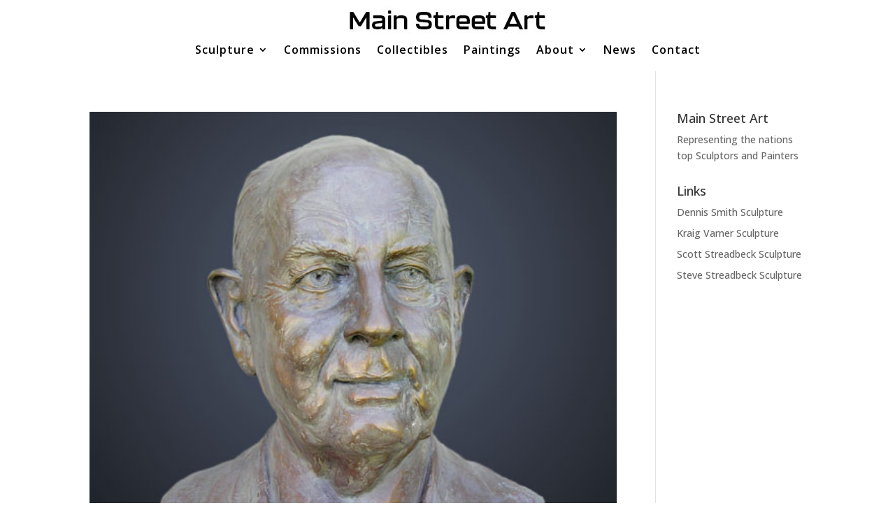

--- FILE ---
content_type: text/html; charset=utf-8
request_url: https://www.google.com/recaptcha/api2/anchor?ar=1&k=6Lf0rrkhAAAAAN28-aToSYdbRU1l_bqLXpKYSikT&co=aHR0cHM6Ly93d3cubXNhZ2FsbGVyeS5jb206NDQz&hl=en&v=PoyoqOPhxBO7pBk68S4YbpHZ&size=invisible&anchor-ms=20000&execute-ms=30000&cb=z7lvgteqc8vx
body_size: 48919
content:
<!DOCTYPE HTML><html dir="ltr" lang="en"><head><meta http-equiv="Content-Type" content="text/html; charset=UTF-8">
<meta http-equiv="X-UA-Compatible" content="IE=edge">
<title>reCAPTCHA</title>
<style type="text/css">
/* cyrillic-ext */
@font-face {
  font-family: 'Roboto';
  font-style: normal;
  font-weight: 400;
  font-stretch: 100%;
  src: url(//fonts.gstatic.com/s/roboto/v48/KFO7CnqEu92Fr1ME7kSn66aGLdTylUAMa3GUBHMdazTgWw.woff2) format('woff2');
  unicode-range: U+0460-052F, U+1C80-1C8A, U+20B4, U+2DE0-2DFF, U+A640-A69F, U+FE2E-FE2F;
}
/* cyrillic */
@font-face {
  font-family: 'Roboto';
  font-style: normal;
  font-weight: 400;
  font-stretch: 100%;
  src: url(//fonts.gstatic.com/s/roboto/v48/KFO7CnqEu92Fr1ME7kSn66aGLdTylUAMa3iUBHMdazTgWw.woff2) format('woff2');
  unicode-range: U+0301, U+0400-045F, U+0490-0491, U+04B0-04B1, U+2116;
}
/* greek-ext */
@font-face {
  font-family: 'Roboto';
  font-style: normal;
  font-weight: 400;
  font-stretch: 100%;
  src: url(//fonts.gstatic.com/s/roboto/v48/KFO7CnqEu92Fr1ME7kSn66aGLdTylUAMa3CUBHMdazTgWw.woff2) format('woff2');
  unicode-range: U+1F00-1FFF;
}
/* greek */
@font-face {
  font-family: 'Roboto';
  font-style: normal;
  font-weight: 400;
  font-stretch: 100%;
  src: url(//fonts.gstatic.com/s/roboto/v48/KFO7CnqEu92Fr1ME7kSn66aGLdTylUAMa3-UBHMdazTgWw.woff2) format('woff2');
  unicode-range: U+0370-0377, U+037A-037F, U+0384-038A, U+038C, U+038E-03A1, U+03A3-03FF;
}
/* math */
@font-face {
  font-family: 'Roboto';
  font-style: normal;
  font-weight: 400;
  font-stretch: 100%;
  src: url(//fonts.gstatic.com/s/roboto/v48/KFO7CnqEu92Fr1ME7kSn66aGLdTylUAMawCUBHMdazTgWw.woff2) format('woff2');
  unicode-range: U+0302-0303, U+0305, U+0307-0308, U+0310, U+0312, U+0315, U+031A, U+0326-0327, U+032C, U+032F-0330, U+0332-0333, U+0338, U+033A, U+0346, U+034D, U+0391-03A1, U+03A3-03A9, U+03B1-03C9, U+03D1, U+03D5-03D6, U+03F0-03F1, U+03F4-03F5, U+2016-2017, U+2034-2038, U+203C, U+2040, U+2043, U+2047, U+2050, U+2057, U+205F, U+2070-2071, U+2074-208E, U+2090-209C, U+20D0-20DC, U+20E1, U+20E5-20EF, U+2100-2112, U+2114-2115, U+2117-2121, U+2123-214F, U+2190, U+2192, U+2194-21AE, U+21B0-21E5, U+21F1-21F2, U+21F4-2211, U+2213-2214, U+2216-22FF, U+2308-230B, U+2310, U+2319, U+231C-2321, U+2336-237A, U+237C, U+2395, U+239B-23B7, U+23D0, U+23DC-23E1, U+2474-2475, U+25AF, U+25B3, U+25B7, U+25BD, U+25C1, U+25CA, U+25CC, U+25FB, U+266D-266F, U+27C0-27FF, U+2900-2AFF, U+2B0E-2B11, U+2B30-2B4C, U+2BFE, U+3030, U+FF5B, U+FF5D, U+1D400-1D7FF, U+1EE00-1EEFF;
}
/* symbols */
@font-face {
  font-family: 'Roboto';
  font-style: normal;
  font-weight: 400;
  font-stretch: 100%;
  src: url(//fonts.gstatic.com/s/roboto/v48/KFO7CnqEu92Fr1ME7kSn66aGLdTylUAMaxKUBHMdazTgWw.woff2) format('woff2');
  unicode-range: U+0001-000C, U+000E-001F, U+007F-009F, U+20DD-20E0, U+20E2-20E4, U+2150-218F, U+2190, U+2192, U+2194-2199, U+21AF, U+21E6-21F0, U+21F3, U+2218-2219, U+2299, U+22C4-22C6, U+2300-243F, U+2440-244A, U+2460-24FF, U+25A0-27BF, U+2800-28FF, U+2921-2922, U+2981, U+29BF, U+29EB, U+2B00-2BFF, U+4DC0-4DFF, U+FFF9-FFFB, U+10140-1018E, U+10190-1019C, U+101A0, U+101D0-101FD, U+102E0-102FB, U+10E60-10E7E, U+1D2C0-1D2D3, U+1D2E0-1D37F, U+1F000-1F0FF, U+1F100-1F1AD, U+1F1E6-1F1FF, U+1F30D-1F30F, U+1F315, U+1F31C, U+1F31E, U+1F320-1F32C, U+1F336, U+1F378, U+1F37D, U+1F382, U+1F393-1F39F, U+1F3A7-1F3A8, U+1F3AC-1F3AF, U+1F3C2, U+1F3C4-1F3C6, U+1F3CA-1F3CE, U+1F3D4-1F3E0, U+1F3ED, U+1F3F1-1F3F3, U+1F3F5-1F3F7, U+1F408, U+1F415, U+1F41F, U+1F426, U+1F43F, U+1F441-1F442, U+1F444, U+1F446-1F449, U+1F44C-1F44E, U+1F453, U+1F46A, U+1F47D, U+1F4A3, U+1F4B0, U+1F4B3, U+1F4B9, U+1F4BB, U+1F4BF, U+1F4C8-1F4CB, U+1F4D6, U+1F4DA, U+1F4DF, U+1F4E3-1F4E6, U+1F4EA-1F4ED, U+1F4F7, U+1F4F9-1F4FB, U+1F4FD-1F4FE, U+1F503, U+1F507-1F50B, U+1F50D, U+1F512-1F513, U+1F53E-1F54A, U+1F54F-1F5FA, U+1F610, U+1F650-1F67F, U+1F687, U+1F68D, U+1F691, U+1F694, U+1F698, U+1F6AD, U+1F6B2, U+1F6B9-1F6BA, U+1F6BC, U+1F6C6-1F6CF, U+1F6D3-1F6D7, U+1F6E0-1F6EA, U+1F6F0-1F6F3, U+1F6F7-1F6FC, U+1F700-1F7FF, U+1F800-1F80B, U+1F810-1F847, U+1F850-1F859, U+1F860-1F887, U+1F890-1F8AD, U+1F8B0-1F8BB, U+1F8C0-1F8C1, U+1F900-1F90B, U+1F93B, U+1F946, U+1F984, U+1F996, U+1F9E9, U+1FA00-1FA6F, U+1FA70-1FA7C, U+1FA80-1FA89, U+1FA8F-1FAC6, U+1FACE-1FADC, U+1FADF-1FAE9, U+1FAF0-1FAF8, U+1FB00-1FBFF;
}
/* vietnamese */
@font-face {
  font-family: 'Roboto';
  font-style: normal;
  font-weight: 400;
  font-stretch: 100%;
  src: url(//fonts.gstatic.com/s/roboto/v48/KFO7CnqEu92Fr1ME7kSn66aGLdTylUAMa3OUBHMdazTgWw.woff2) format('woff2');
  unicode-range: U+0102-0103, U+0110-0111, U+0128-0129, U+0168-0169, U+01A0-01A1, U+01AF-01B0, U+0300-0301, U+0303-0304, U+0308-0309, U+0323, U+0329, U+1EA0-1EF9, U+20AB;
}
/* latin-ext */
@font-face {
  font-family: 'Roboto';
  font-style: normal;
  font-weight: 400;
  font-stretch: 100%;
  src: url(//fonts.gstatic.com/s/roboto/v48/KFO7CnqEu92Fr1ME7kSn66aGLdTylUAMa3KUBHMdazTgWw.woff2) format('woff2');
  unicode-range: U+0100-02BA, U+02BD-02C5, U+02C7-02CC, U+02CE-02D7, U+02DD-02FF, U+0304, U+0308, U+0329, U+1D00-1DBF, U+1E00-1E9F, U+1EF2-1EFF, U+2020, U+20A0-20AB, U+20AD-20C0, U+2113, U+2C60-2C7F, U+A720-A7FF;
}
/* latin */
@font-face {
  font-family: 'Roboto';
  font-style: normal;
  font-weight: 400;
  font-stretch: 100%;
  src: url(//fonts.gstatic.com/s/roboto/v48/KFO7CnqEu92Fr1ME7kSn66aGLdTylUAMa3yUBHMdazQ.woff2) format('woff2');
  unicode-range: U+0000-00FF, U+0131, U+0152-0153, U+02BB-02BC, U+02C6, U+02DA, U+02DC, U+0304, U+0308, U+0329, U+2000-206F, U+20AC, U+2122, U+2191, U+2193, U+2212, U+2215, U+FEFF, U+FFFD;
}
/* cyrillic-ext */
@font-face {
  font-family: 'Roboto';
  font-style: normal;
  font-weight: 500;
  font-stretch: 100%;
  src: url(//fonts.gstatic.com/s/roboto/v48/KFO7CnqEu92Fr1ME7kSn66aGLdTylUAMa3GUBHMdazTgWw.woff2) format('woff2');
  unicode-range: U+0460-052F, U+1C80-1C8A, U+20B4, U+2DE0-2DFF, U+A640-A69F, U+FE2E-FE2F;
}
/* cyrillic */
@font-face {
  font-family: 'Roboto';
  font-style: normal;
  font-weight: 500;
  font-stretch: 100%;
  src: url(//fonts.gstatic.com/s/roboto/v48/KFO7CnqEu92Fr1ME7kSn66aGLdTylUAMa3iUBHMdazTgWw.woff2) format('woff2');
  unicode-range: U+0301, U+0400-045F, U+0490-0491, U+04B0-04B1, U+2116;
}
/* greek-ext */
@font-face {
  font-family: 'Roboto';
  font-style: normal;
  font-weight: 500;
  font-stretch: 100%;
  src: url(//fonts.gstatic.com/s/roboto/v48/KFO7CnqEu92Fr1ME7kSn66aGLdTylUAMa3CUBHMdazTgWw.woff2) format('woff2');
  unicode-range: U+1F00-1FFF;
}
/* greek */
@font-face {
  font-family: 'Roboto';
  font-style: normal;
  font-weight: 500;
  font-stretch: 100%;
  src: url(//fonts.gstatic.com/s/roboto/v48/KFO7CnqEu92Fr1ME7kSn66aGLdTylUAMa3-UBHMdazTgWw.woff2) format('woff2');
  unicode-range: U+0370-0377, U+037A-037F, U+0384-038A, U+038C, U+038E-03A1, U+03A3-03FF;
}
/* math */
@font-face {
  font-family: 'Roboto';
  font-style: normal;
  font-weight: 500;
  font-stretch: 100%;
  src: url(//fonts.gstatic.com/s/roboto/v48/KFO7CnqEu92Fr1ME7kSn66aGLdTylUAMawCUBHMdazTgWw.woff2) format('woff2');
  unicode-range: U+0302-0303, U+0305, U+0307-0308, U+0310, U+0312, U+0315, U+031A, U+0326-0327, U+032C, U+032F-0330, U+0332-0333, U+0338, U+033A, U+0346, U+034D, U+0391-03A1, U+03A3-03A9, U+03B1-03C9, U+03D1, U+03D5-03D6, U+03F0-03F1, U+03F4-03F5, U+2016-2017, U+2034-2038, U+203C, U+2040, U+2043, U+2047, U+2050, U+2057, U+205F, U+2070-2071, U+2074-208E, U+2090-209C, U+20D0-20DC, U+20E1, U+20E5-20EF, U+2100-2112, U+2114-2115, U+2117-2121, U+2123-214F, U+2190, U+2192, U+2194-21AE, U+21B0-21E5, U+21F1-21F2, U+21F4-2211, U+2213-2214, U+2216-22FF, U+2308-230B, U+2310, U+2319, U+231C-2321, U+2336-237A, U+237C, U+2395, U+239B-23B7, U+23D0, U+23DC-23E1, U+2474-2475, U+25AF, U+25B3, U+25B7, U+25BD, U+25C1, U+25CA, U+25CC, U+25FB, U+266D-266F, U+27C0-27FF, U+2900-2AFF, U+2B0E-2B11, U+2B30-2B4C, U+2BFE, U+3030, U+FF5B, U+FF5D, U+1D400-1D7FF, U+1EE00-1EEFF;
}
/* symbols */
@font-face {
  font-family: 'Roboto';
  font-style: normal;
  font-weight: 500;
  font-stretch: 100%;
  src: url(//fonts.gstatic.com/s/roboto/v48/KFO7CnqEu92Fr1ME7kSn66aGLdTylUAMaxKUBHMdazTgWw.woff2) format('woff2');
  unicode-range: U+0001-000C, U+000E-001F, U+007F-009F, U+20DD-20E0, U+20E2-20E4, U+2150-218F, U+2190, U+2192, U+2194-2199, U+21AF, U+21E6-21F0, U+21F3, U+2218-2219, U+2299, U+22C4-22C6, U+2300-243F, U+2440-244A, U+2460-24FF, U+25A0-27BF, U+2800-28FF, U+2921-2922, U+2981, U+29BF, U+29EB, U+2B00-2BFF, U+4DC0-4DFF, U+FFF9-FFFB, U+10140-1018E, U+10190-1019C, U+101A0, U+101D0-101FD, U+102E0-102FB, U+10E60-10E7E, U+1D2C0-1D2D3, U+1D2E0-1D37F, U+1F000-1F0FF, U+1F100-1F1AD, U+1F1E6-1F1FF, U+1F30D-1F30F, U+1F315, U+1F31C, U+1F31E, U+1F320-1F32C, U+1F336, U+1F378, U+1F37D, U+1F382, U+1F393-1F39F, U+1F3A7-1F3A8, U+1F3AC-1F3AF, U+1F3C2, U+1F3C4-1F3C6, U+1F3CA-1F3CE, U+1F3D4-1F3E0, U+1F3ED, U+1F3F1-1F3F3, U+1F3F5-1F3F7, U+1F408, U+1F415, U+1F41F, U+1F426, U+1F43F, U+1F441-1F442, U+1F444, U+1F446-1F449, U+1F44C-1F44E, U+1F453, U+1F46A, U+1F47D, U+1F4A3, U+1F4B0, U+1F4B3, U+1F4B9, U+1F4BB, U+1F4BF, U+1F4C8-1F4CB, U+1F4D6, U+1F4DA, U+1F4DF, U+1F4E3-1F4E6, U+1F4EA-1F4ED, U+1F4F7, U+1F4F9-1F4FB, U+1F4FD-1F4FE, U+1F503, U+1F507-1F50B, U+1F50D, U+1F512-1F513, U+1F53E-1F54A, U+1F54F-1F5FA, U+1F610, U+1F650-1F67F, U+1F687, U+1F68D, U+1F691, U+1F694, U+1F698, U+1F6AD, U+1F6B2, U+1F6B9-1F6BA, U+1F6BC, U+1F6C6-1F6CF, U+1F6D3-1F6D7, U+1F6E0-1F6EA, U+1F6F0-1F6F3, U+1F6F7-1F6FC, U+1F700-1F7FF, U+1F800-1F80B, U+1F810-1F847, U+1F850-1F859, U+1F860-1F887, U+1F890-1F8AD, U+1F8B0-1F8BB, U+1F8C0-1F8C1, U+1F900-1F90B, U+1F93B, U+1F946, U+1F984, U+1F996, U+1F9E9, U+1FA00-1FA6F, U+1FA70-1FA7C, U+1FA80-1FA89, U+1FA8F-1FAC6, U+1FACE-1FADC, U+1FADF-1FAE9, U+1FAF0-1FAF8, U+1FB00-1FBFF;
}
/* vietnamese */
@font-face {
  font-family: 'Roboto';
  font-style: normal;
  font-weight: 500;
  font-stretch: 100%;
  src: url(//fonts.gstatic.com/s/roboto/v48/KFO7CnqEu92Fr1ME7kSn66aGLdTylUAMa3OUBHMdazTgWw.woff2) format('woff2');
  unicode-range: U+0102-0103, U+0110-0111, U+0128-0129, U+0168-0169, U+01A0-01A1, U+01AF-01B0, U+0300-0301, U+0303-0304, U+0308-0309, U+0323, U+0329, U+1EA0-1EF9, U+20AB;
}
/* latin-ext */
@font-face {
  font-family: 'Roboto';
  font-style: normal;
  font-weight: 500;
  font-stretch: 100%;
  src: url(//fonts.gstatic.com/s/roboto/v48/KFO7CnqEu92Fr1ME7kSn66aGLdTylUAMa3KUBHMdazTgWw.woff2) format('woff2');
  unicode-range: U+0100-02BA, U+02BD-02C5, U+02C7-02CC, U+02CE-02D7, U+02DD-02FF, U+0304, U+0308, U+0329, U+1D00-1DBF, U+1E00-1E9F, U+1EF2-1EFF, U+2020, U+20A0-20AB, U+20AD-20C0, U+2113, U+2C60-2C7F, U+A720-A7FF;
}
/* latin */
@font-face {
  font-family: 'Roboto';
  font-style: normal;
  font-weight: 500;
  font-stretch: 100%;
  src: url(//fonts.gstatic.com/s/roboto/v48/KFO7CnqEu92Fr1ME7kSn66aGLdTylUAMa3yUBHMdazQ.woff2) format('woff2');
  unicode-range: U+0000-00FF, U+0131, U+0152-0153, U+02BB-02BC, U+02C6, U+02DA, U+02DC, U+0304, U+0308, U+0329, U+2000-206F, U+20AC, U+2122, U+2191, U+2193, U+2212, U+2215, U+FEFF, U+FFFD;
}
/* cyrillic-ext */
@font-face {
  font-family: 'Roboto';
  font-style: normal;
  font-weight: 900;
  font-stretch: 100%;
  src: url(//fonts.gstatic.com/s/roboto/v48/KFO7CnqEu92Fr1ME7kSn66aGLdTylUAMa3GUBHMdazTgWw.woff2) format('woff2');
  unicode-range: U+0460-052F, U+1C80-1C8A, U+20B4, U+2DE0-2DFF, U+A640-A69F, U+FE2E-FE2F;
}
/* cyrillic */
@font-face {
  font-family: 'Roboto';
  font-style: normal;
  font-weight: 900;
  font-stretch: 100%;
  src: url(//fonts.gstatic.com/s/roboto/v48/KFO7CnqEu92Fr1ME7kSn66aGLdTylUAMa3iUBHMdazTgWw.woff2) format('woff2');
  unicode-range: U+0301, U+0400-045F, U+0490-0491, U+04B0-04B1, U+2116;
}
/* greek-ext */
@font-face {
  font-family: 'Roboto';
  font-style: normal;
  font-weight: 900;
  font-stretch: 100%;
  src: url(//fonts.gstatic.com/s/roboto/v48/KFO7CnqEu92Fr1ME7kSn66aGLdTylUAMa3CUBHMdazTgWw.woff2) format('woff2');
  unicode-range: U+1F00-1FFF;
}
/* greek */
@font-face {
  font-family: 'Roboto';
  font-style: normal;
  font-weight: 900;
  font-stretch: 100%;
  src: url(//fonts.gstatic.com/s/roboto/v48/KFO7CnqEu92Fr1ME7kSn66aGLdTylUAMa3-UBHMdazTgWw.woff2) format('woff2');
  unicode-range: U+0370-0377, U+037A-037F, U+0384-038A, U+038C, U+038E-03A1, U+03A3-03FF;
}
/* math */
@font-face {
  font-family: 'Roboto';
  font-style: normal;
  font-weight: 900;
  font-stretch: 100%;
  src: url(//fonts.gstatic.com/s/roboto/v48/KFO7CnqEu92Fr1ME7kSn66aGLdTylUAMawCUBHMdazTgWw.woff2) format('woff2');
  unicode-range: U+0302-0303, U+0305, U+0307-0308, U+0310, U+0312, U+0315, U+031A, U+0326-0327, U+032C, U+032F-0330, U+0332-0333, U+0338, U+033A, U+0346, U+034D, U+0391-03A1, U+03A3-03A9, U+03B1-03C9, U+03D1, U+03D5-03D6, U+03F0-03F1, U+03F4-03F5, U+2016-2017, U+2034-2038, U+203C, U+2040, U+2043, U+2047, U+2050, U+2057, U+205F, U+2070-2071, U+2074-208E, U+2090-209C, U+20D0-20DC, U+20E1, U+20E5-20EF, U+2100-2112, U+2114-2115, U+2117-2121, U+2123-214F, U+2190, U+2192, U+2194-21AE, U+21B0-21E5, U+21F1-21F2, U+21F4-2211, U+2213-2214, U+2216-22FF, U+2308-230B, U+2310, U+2319, U+231C-2321, U+2336-237A, U+237C, U+2395, U+239B-23B7, U+23D0, U+23DC-23E1, U+2474-2475, U+25AF, U+25B3, U+25B7, U+25BD, U+25C1, U+25CA, U+25CC, U+25FB, U+266D-266F, U+27C0-27FF, U+2900-2AFF, U+2B0E-2B11, U+2B30-2B4C, U+2BFE, U+3030, U+FF5B, U+FF5D, U+1D400-1D7FF, U+1EE00-1EEFF;
}
/* symbols */
@font-face {
  font-family: 'Roboto';
  font-style: normal;
  font-weight: 900;
  font-stretch: 100%;
  src: url(//fonts.gstatic.com/s/roboto/v48/KFO7CnqEu92Fr1ME7kSn66aGLdTylUAMaxKUBHMdazTgWw.woff2) format('woff2');
  unicode-range: U+0001-000C, U+000E-001F, U+007F-009F, U+20DD-20E0, U+20E2-20E4, U+2150-218F, U+2190, U+2192, U+2194-2199, U+21AF, U+21E6-21F0, U+21F3, U+2218-2219, U+2299, U+22C4-22C6, U+2300-243F, U+2440-244A, U+2460-24FF, U+25A0-27BF, U+2800-28FF, U+2921-2922, U+2981, U+29BF, U+29EB, U+2B00-2BFF, U+4DC0-4DFF, U+FFF9-FFFB, U+10140-1018E, U+10190-1019C, U+101A0, U+101D0-101FD, U+102E0-102FB, U+10E60-10E7E, U+1D2C0-1D2D3, U+1D2E0-1D37F, U+1F000-1F0FF, U+1F100-1F1AD, U+1F1E6-1F1FF, U+1F30D-1F30F, U+1F315, U+1F31C, U+1F31E, U+1F320-1F32C, U+1F336, U+1F378, U+1F37D, U+1F382, U+1F393-1F39F, U+1F3A7-1F3A8, U+1F3AC-1F3AF, U+1F3C2, U+1F3C4-1F3C6, U+1F3CA-1F3CE, U+1F3D4-1F3E0, U+1F3ED, U+1F3F1-1F3F3, U+1F3F5-1F3F7, U+1F408, U+1F415, U+1F41F, U+1F426, U+1F43F, U+1F441-1F442, U+1F444, U+1F446-1F449, U+1F44C-1F44E, U+1F453, U+1F46A, U+1F47D, U+1F4A3, U+1F4B0, U+1F4B3, U+1F4B9, U+1F4BB, U+1F4BF, U+1F4C8-1F4CB, U+1F4D6, U+1F4DA, U+1F4DF, U+1F4E3-1F4E6, U+1F4EA-1F4ED, U+1F4F7, U+1F4F9-1F4FB, U+1F4FD-1F4FE, U+1F503, U+1F507-1F50B, U+1F50D, U+1F512-1F513, U+1F53E-1F54A, U+1F54F-1F5FA, U+1F610, U+1F650-1F67F, U+1F687, U+1F68D, U+1F691, U+1F694, U+1F698, U+1F6AD, U+1F6B2, U+1F6B9-1F6BA, U+1F6BC, U+1F6C6-1F6CF, U+1F6D3-1F6D7, U+1F6E0-1F6EA, U+1F6F0-1F6F3, U+1F6F7-1F6FC, U+1F700-1F7FF, U+1F800-1F80B, U+1F810-1F847, U+1F850-1F859, U+1F860-1F887, U+1F890-1F8AD, U+1F8B0-1F8BB, U+1F8C0-1F8C1, U+1F900-1F90B, U+1F93B, U+1F946, U+1F984, U+1F996, U+1F9E9, U+1FA00-1FA6F, U+1FA70-1FA7C, U+1FA80-1FA89, U+1FA8F-1FAC6, U+1FACE-1FADC, U+1FADF-1FAE9, U+1FAF0-1FAF8, U+1FB00-1FBFF;
}
/* vietnamese */
@font-face {
  font-family: 'Roboto';
  font-style: normal;
  font-weight: 900;
  font-stretch: 100%;
  src: url(//fonts.gstatic.com/s/roboto/v48/KFO7CnqEu92Fr1ME7kSn66aGLdTylUAMa3OUBHMdazTgWw.woff2) format('woff2');
  unicode-range: U+0102-0103, U+0110-0111, U+0128-0129, U+0168-0169, U+01A0-01A1, U+01AF-01B0, U+0300-0301, U+0303-0304, U+0308-0309, U+0323, U+0329, U+1EA0-1EF9, U+20AB;
}
/* latin-ext */
@font-face {
  font-family: 'Roboto';
  font-style: normal;
  font-weight: 900;
  font-stretch: 100%;
  src: url(//fonts.gstatic.com/s/roboto/v48/KFO7CnqEu92Fr1ME7kSn66aGLdTylUAMa3KUBHMdazTgWw.woff2) format('woff2');
  unicode-range: U+0100-02BA, U+02BD-02C5, U+02C7-02CC, U+02CE-02D7, U+02DD-02FF, U+0304, U+0308, U+0329, U+1D00-1DBF, U+1E00-1E9F, U+1EF2-1EFF, U+2020, U+20A0-20AB, U+20AD-20C0, U+2113, U+2C60-2C7F, U+A720-A7FF;
}
/* latin */
@font-face {
  font-family: 'Roboto';
  font-style: normal;
  font-weight: 900;
  font-stretch: 100%;
  src: url(//fonts.gstatic.com/s/roboto/v48/KFO7CnqEu92Fr1ME7kSn66aGLdTylUAMa3yUBHMdazQ.woff2) format('woff2');
  unicode-range: U+0000-00FF, U+0131, U+0152-0153, U+02BB-02BC, U+02C6, U+02DA, U+02DC, U+0304, U+0308, U+0329, U+2000-206F, U+20AC, U+2122, U+2191, U+2193, U+2212, U+2215, U+FEFF, U+FFFD;
}

</style>
<link rel="stylesheet" type="text/css" href="https://www.gstatic.com/recaptcha/releases/PoyoqOPhxBO7pBk68S4YbpHZ/styles__ltr.css">
<script nonce="2qY1qMfCm1JkUvoz65N5cg" type="text/javascript">window['__recaptcha_api'] = 'https://www.google.com/recaptcha/api2/';</script>
<script type="text/javascript" src="https://www.gstatic.com/recaptcha/releases/PoyoqOPhxBO7pBk68S4YbpHZ/recaptcha__en.js" nonce="2qY1qMfCm1JkUvoz65N5cg">
      
    </script></head>
<body><div id="rc-anchor-alert" class="rc-anchor-alert"></div>
<input type="hidden" id="recaptcha-token" value="[base64]">
<script type="text/javascript" nonce="2qY1qMfCm1JkUvoz65N5cg">
      recaptcha.anchor.Main.init("[\x22ainput\x22,[\x22bgdata\x22,\x22\x22,\[base64]/[base64]/UltIKytdPWE6KGE8MjA0OD9SW0grK109YT4+NnwxOTI6KChhJjY0NTEyKT09NTUyOTYmJnErMTxoLmxlbmd0aCYmKGguY2hhckNvZGVBdChxKzEpJjY0NTEyKT09NTYzMjA/[base64]/MjU1OlI/[base64]/[base64]/[base64]/[base64]/[base64]/[base64]/[base64]/[base64]/[base64]/[base64]\x22,\[base64]\\u003d\\u003d\x22,\x22wpPCkcODw59iKDJjwpPDmcKEeQBteWHDssOcwo7DgydFLcK/worDncO4wrjCjcKELwjDhWbDrsOTKMOIw7hsSmE6YSTDpVpxwrrDv2pwSMOXwozCicOaQDsRwoscwp/DtRfDnHcJwqkHXsOIIythw4DDrGTCjRNzbXjCkyh/TcKiFcOZwoLDlUc4wrl6ZMOPw7LDg8KwL8Kpw77DvsKdw69Lw4MzV8KkwprDksKcFyJde8OxX8OWI8OzwotcRXlhwr0iw5kJcDgMPTrDqktHJcKbZEo9Y00Yw6pDK8K0w6rCgcOOFCMQw51vDsK9FMOnwrE9ZnjCtHU5csK1ZD3DvsOSCMODwq1xO8Kkw4jDriIQw5I/w6JsY8KkIwDCp8OEB8KtwoLDo8OQwqgafX/CkG7Dmislwr43w6LChcKqZV3Ds8OQMVXDkMOVRMK4Vy/Cqhlrw7NLwq7CrA4+CcOYARkwwpU7esKcwp3DtGnCjkzDlhrCmsOCwrXDjcKBVcO9W18Mw5J2ZkJWZsOjbl/CoMKbBsKnw54BFx/DkyErfHTDgcKCw4sgVMKddT9Jw6EQwqMSwqBNw7zCj3jCgsK+OR0DacOAdMOSacKEa3F9wrzDkXklw48weBrCj8Opwp85RUV6w5k4wo3CqMK4P8KEOQUqc1/[base64]/CnRdZw4Zmw6/CrMKedi5XeMKqwr4oJX/Dkm7CqhXDjyBOJhTCrCkBb8KiJ8KQeUvClsKKwp/[base64]/w6TDicObw6rCgUDCgcOFw6okOT7DsMOIcxJMEcKKw4hjwqACLzFtwrU/wr1Ocx7DpiE0FMKrOcONTsKJwqURw7wdwpXDgk1eYm/DnX0Xw4JdAzxjKcKbw6DDpjAuY2HCkXfCiMOqFcOQw5LDs8OWbmMOOS9oQSPDkDTCvX7DvSs0w71/w7hUwp9TbDYxcMKTIDF0w4ZoPgvDksKKJWbCiMO6FsKLVsOywrrCgsKWw7cXw7JLwpQaUMOBTcKNw7/Dj8KIwooPMcKVw4RQwpfCrcOGBMOCwqVnwqQWb11OLjwYwrDChsKCZcKRw646w4jDnMKsMcOlw6/CvjjCtALDvzIUwqoWfMOnwovDssOfw7PDgCrDgRA/McKCVSBpw5rDhsKgZMOsw6hQw55Swo/[base64]/CkMK3I2DDiylPbEDChRDDmcO9w5PCui3CiMKBw5DCsnLDkWbDrEMmRsOqEnghIEbDqgtKbWpGwoXDpMOxIEw3Rh/CjMKbwpglXHFCUB7DrsOGw5nDqMKtwobCsQbDp8Ovw7rClE5hwrvDusOkwr3CisKyUFvDrMKFwpxjw48gwoHDvsK/wocow7ApKFp2HMOsQyfCtiTCm8OhbsOmMMK/[base64]/DqMOIVMOvKkjDoyXDjMK1dcKWNMOiwo/DmHsgw6TDuMKXOg0Cw7LDlyDDmkd8wodHwojDuUdNESnCjg3CtgMfAXrDuC/DgnnCpwHDoicwHz5DJ2zDhyEtNVwUw5ZkScOjcHkJZUPDm35PwpZ9ZsOTWcOQdHBZScOOwrLCv0hWWsKvS8OtV8OEw48pw4N+w5LCulQvwrVDwr3DkA/CrMOoCFbCli82w7LCpcO3w4Vrw7pfw6lMLcKIwr5tw5PDpEPDuEM/TD95wpjCnMKMXsOYWsORVsOiw7DCgWLCjFvCpMKRUF4idE/[base64]/DrxPDv3Npw6TDlsOAw7PDszNgw60qTMOIC8OUw57ChsOIYMKmTMKXw5PDqsKxMMOBIMOJDcOJwoTChsKww4AMwonDnBAzw7h7wo8Uw74+wpfDgQrCuSfDp8Oiwo/[base64]/DnHzDvMOYwqXDosKuw6DDu8KTQsKMU8K4wp8dBCFABjzCmcKxZMO1GsO0ccKmwo3ChSrChADCk2NEQA1rFsKNBxvDsg3CnmLDisOVMsKBLcODwrYOe2HDpcO2w6TDhsKbCcKbwodTw67Du2bCuw5yL2p0w7LDscKGw4DChMKzw7Egw79mTsKkGH/Do8Kywr8Jw7XCl2zCpXAEw6HDpFNEfsKyw5LCrlJDwoMxLcKsw5Z3ORVwdDtEYMO+TUc2SsOdwoIQUlt+w5kEw7fCoMO5asOKwpLCtADDmMODOsKbwoMtT8Kmw4Z9wrcBJcOGfcOpTG/CuXHDn1TCicKZTMONwqhUWMKRw6w2YcOKBcOwGgjDvsOBDz7CpjPDhcKPRiTCtiZpwowcwrTDmcKPHVzCpsKywp9/w7jCl3jDvznDnsKJJg4YXMK4acK2wq7DqMKWbMOPeitwWCsJw7PCnm/[base64]/ChMKsWcKWX8KZw5xTGl8owrTCkMK9wqXCpcOtwqR5FxIXXcOALcOnw6BLT1NVwpdVw4XDm8Oaw6g4wqfDkik+w4/Cq00kwpTDscOnHCXDicOewq0Qw7TCuzHDk1/Di8KQwpJCwovCshvDo8Ksw5gUV8O4VHDDgcOPw59FfcKfO8Klwplpw40lTsOuwpVnw4MmNxfCohwzwqklaTXDmgh1YFvCmTTCmlsswoAEw4fDvWZDQ8O/[base64]/Csy/[base64]/BMKbOcOxw6kkwrDChsOgO8OjwoDCs8OWT3A2wpk+wp7Dv8OeVcObwo5LwrnCgsKiwpUsAl/[base64]/CoyYVwpTDp8OHRMKUw5bDg0bCuMK/woZMwoxdEMKXw6HDksOfw4tVw5DDu8KswqzDnQjDpz/CtWrCmcONw5fDijzCpMO5wpjDsMK4D2wjw4JOw5BBU8OeSUjDocKkZW/DgsOrM2LCuz7DvsKtKMOLaHwrwpnCrUgSw54EwrMww5DCswrDuMK4DcKHw6kdSho7OMOKFMKROjfCjyFjw4UiTkNzw7zCj8KMTV7CgEzDpMKtEXTCp8O7ThQhBMK2w4/DnyJ7woLDqMK9w6zCjkA1bcOgSwM9UV4ew6wHMH1/BsOxwpxmG15YfnHDocKYw7fChMKGw6Vbcw1+wrjCtDzDiQvDmMKIwqoDPMKmL3BYwp5VBMKQw5s7MsOswo59wqvDuw/CucOmIsKBSMKzBcOVIcKeRsOmw602NCTDtl/[base64]/CksObwpPDnGjDlSNEBMK2TlUGwqDDrkZBwrzDuEPCtVtyw43CnRcRXB/[base64]/[base64]/CrE0KQB/Du8Kfw5tsO8OXwqVKw7s2wp0uw4rDp8KrUsOswpE9w54rX8O3CsK4w4HDu8KBA3h0w4fCnXo4c0VSaMK1cydNw6PDkWHCnwBDf8KNf8KnWgfCiw/Du8O3w47CpMOPw6cgZnPCvgNewrhKTFUpOsKVeUF3VQ/CvD46ZUsGXV1kWU1aHBnDrBQAWsKtwrxxw6vCpcO6N8O9w78Vw7lxbHTCvsOHwphYFxDDozZ5wqDCssKJK8Oaw5dXBsK5w4rDpcOOw7LCgg7CksKiwptIYh3Cn8KTYsKUXsO9RghICiRNAQfCksKfw7LCvTXDq8Kjw6ZUWsOtw4x/[base64]/[base64]/L8OuY3loIsKMbDUiBHlAcMOBSFHCpx7CnTd2BUbCtlkzwrElwo0sw4vCqMKowqDCu8KoTsK+LHPDmwvDtlkAJMKeFsKLRykcw47DpzZ+U8OMw4hrwpAAwo1fwp42w7/[base64]/CpxzDqcKeI37DrjLDvyDDlnfCu1tWwpIbWBLCg0fCokghF8KLw4/DmMKqCzvDiGFSw5TDncOvwoZmE1/Cq8KiXMKMCsOUwoFdQg7CqcKlQjTDhMKNWGVZR8Kuw4PCiBDDiMKvw5PDg3rCliRaw4fChsKwZ8Kyw4fCj8K5w5nCtUfDjSdUAcOcSlfChmLCjEgNLcKxFRwaw55hEip1JcKBwojCu8KhfMK6w4jDu2wbwqkBwpPCsArDlcOmwrh1woXDiw7DjhXDvF1iJMOZL1/Djz/[base64]/wo7Cq33DvcOgwospP8KMw7zClUHCuMKbRMKvw7ozRMKzwrLDkVDDnUzClMOow6rCiirDrcKpc8Ohw6nCiGk1I8K2wodDUcOAGhs1RcOyw5IKwr1Iw43CjmEIwrbDsmlZSyk9MMKNATI6LAbDgngNW0xhZRVNYgHDmW/Dug/CgBjCjMKSDVzDsBvDpVVBw6/[base64]/W8KrR1ZhFGPCr8ORw6fDuAdoeB9SBMOgfgJ/[base64]/[base64]/F2w5w44TQ8K/IMKWw4IPw5MNLMKZw5DCvHzCjBHCh8Oxw6bCl8K/dgjDrwjCrjh6wq1bw4BbZVc8wq7Dn8KSFkxaf8Orw4h5LmEEwqpWWxnCnVwTeMKCwogJwplFJ8O+XMK2T1kRwo7Ckwp5NQh/dsO5w7hZU8KMw5HCtHV2wr7ChsOLw6wQw5Jpwq3DksKiwq3CkMOCNF3DtcKOwoNpwrxdwq5Cwq4jQ8K2ZsOrw4A1w4kFEC/Cq03CkcKjY8OQYxsGwp0aRsK6VQzDu2olfsOLH8KvW8KzacOTw6jDlMOdwrTCrMKKPcOCU8KQw6fCqkYWwq7DgDvDi8KfSVfCrEgcOsOQeMOdwq/CiRALIsKICsOcw55pbcOwWjwVWS7CpxsRw5zDjcK8w7AmwqY1IQpfNRfCoGLDgMK/w6sKUEdnwpbDgE7DnGAfNg0VSsKswrZsPAJyKsOrw4HDucOzXsKOw4R8FmUGDMOzw7t3JcK/w6nDrMOzB8Oucw9/wqrDky/[base64]/YsOAF8O+w7jDkikfMh5ewr7CmMOGw5BqwrfDo1bCkFXDjFM4wrDCs2LDmAHCgx0jw44eA0wDwrXDjBTCssOPw4/Cuy3ClcORD8OsBMKpw4wbT2Y/w7wrwp5gTjTDmC3CiXfDuirCrzLCgsKeKMOKw7sPwpbDjGbDsMK4wpVRwojDpcOfMG0VBcKDFMOdwoI5wqJMw4ESChbDhSXDjMKRRiTCrsKjeBQYwqZdaMKSwrMyw7JYJ1Mow7fDijLDpD3Dp8O4F8OjBiLDuGd/CsKcw77Ci8Oew7PCnmhbCljCujPDlsOnwozDhWHCvGDCl8KGVmXDjHTDiQPDj2HDkFHCvMKnwrEWTcKkfmvCkEd2AB/CisKCw45ZwrEuY8OuwoB5wpvCjsOdw6g3wqrDpMKIw7fDskjCjRcwwo7Dvi/Cry8xT1dTQy0dwrk7HsO8wp1nwr9awo7DqFTDr31PXwxCw67DkcOdIQV7wqbCoMKvwprClcO1IDbChcKfY2XCmx7DgHPDj8Omw7fCkC1RwrEmSRRmHcKFA3LDkVYMTGnCksOJwpHCjcKldQLCj8KEw6gVesKdwqPDn8K5w6/Ck8KtKcKhw5NVwrAVwqvDjMO1wqXDtsOGwoXDr8Kiwq3ChX1MBzPCj8O2esKzIhdnwpRnwqDCm8KKw4DDuDPCmMKtwrrDmgRXIE0WMW/Cvk3Di8Oew6hKwrE1HMK4wrDCn8OTw6Ujw6Rzw4Rewo4lwr9sVMOZW8KjUsOIDsKaw4EoT8ODcsOVw77DvCjCo8OGC2vCgcOxw79JwqV/ZRh5exLDrHVmwrjCocO3W1MZwofChx3CriIRL8KQU1tuZTgQa8K1e0xEZ8OwBsOmcBrDqcOob1nDtsK/wodQdU3CnMKjwrjCgRXDp37DvEBew6LDvMKSB8OsYsKIJW7DkcOXUcOpwqLCrRrCvxJbwr3CtsONw6TCm3fDjATDmMOCJsK5GlFOCsKQw4/[base64]/[base64]/DoR1hw7xlLzYpXMOAVsOXwrorNsKsEScWwp0QQsOIw6sQbsONw7dBw5IrGibCs8Ouw6dICMK5w7ZTcsOXRmXCm2DCjFbCtyHCqBbCiAtFcMOAc8OowpE2JhMlBcK7wrPCsTU1W8KWw75rB8K/OMOVwosewoQjwrUew77DqEnClcOEaMKXGsOLNSPDuMKFwpBWRk7DlWxCw6ttw5XDsF8/w7M1b0FBS23CpDIzJ8KML8O6w4Z+VMKhw53CkMOawpkhAVXCv8Ksw5nCiMKHB8KlBSxBH3AuwoYsw5ULwrhXwpzCmy/CosK+w5UGwrxlR8O1FQTCvBVXwqnDksOGwp/Dkh3Cp3RDQMKJVsOfLMOBZ8K3OWPCuBodOz0TQUbDk0h9woDCk8K3cMK1wqVWV8OBKMK7UMKiaAtqYx8aB3HDr2cFwqF3w6XCnGZ0dsKPw6HDusOIEMOsw5NBWkgJNsO6wpfCsTzDgR3CtMOAXEtywoQSwrlTasK+XinCj8OMw5LChjfCtWZew5XClGXDtT/CkzkXwqjDv8OKwowqw5ABTMKmNkjCtcKhWsOBw47DsxswwobDo8K4JQhBXMOBEjsLQsOGOG3DhcKCwobDqz4SaDEQwoDDncOiwo42w6nDiArCoTU9w7TCiyF1wpsAZAAtSGXCg8Kiw5HCqMKVwqIyEnDCpitWwoxKDcKOa8KLwrnCuDEmfxHCrmbDrFcXw6Q9w7/DvQB5dG1ANMKTw4xnw49nw7EJw7rDoiXDuQrCgcK0wrrDtxAqZ8KSwp/DlwwibsOHwprDrsKZw5fDr0vCpkdSdMK4O8KTPMOWw5LDv8OcJz9awoLDlsOvVG4JHcK/OnbCu0gVw5lFV0w1b8KwNB7Dhk/CsMK1O8O9flXCr0ByNMKqdMKywo/[base64]/[base64]/CmTVXwrRIw45DwqgrKMKGw4vCjcOXK8Opw7jDmSLDgcO1e8OJwrrCs8Oqw7vChMKUw79xwp41w7wobwLCpyHChFkwV8KzcsKIP8Khw7/ChVpjw7QJPhXCixEww6UbAi7DhcKFwqjDi8K1wr7DpBNkw4nCscKSBsOjw7d8w5wsEcKTw4lqJsKHwrzDpFbCscKsw5PCgiMfEsKow59pETTDrsKTN2TDqsOgA1dfUSXDh3XCk00uw5QFdcKhd8Onw73Dk8KCJVfDpsOpw5zDiMKww7spw7tHQsK1wpPDisK/w6TChUzCg8K+eF8uQS7Dl8O7wpsyNyk7wqPDnlUsGsKow480HcKiYG7DoinDjTvCgVYeFG3CvMOgwo4RDsOsFW3DvMK8Hi5jwojDlMKuwpfDrlnDs3puw4kJT8KdMcKRfTlAw5zCnQvCgsKGGD3DhDAQwo3DjcO9w5NMBsK/cVzDj8OpXGbCuzRze8Oee8KEwqbDtsK1WMKsCMO9AyN8wpPCvsK0wqfCqsKbOSvCvcOzw5ZTesKew6TDisOxw4EJRFbCv8KQL1M5ExDDtMO5w7zCsMKEXmQkVsOhO8OHw4AHwos/biLCt8Ojwr0rwrXClHvDrU7DvMKOQMKeRhszLsO5woM/[base64]/QsOmwpd/PMKwWwHDryfDvz8uLWwbaMK5w7oiX8K8w6ZRwrFVwqbCswwtw51zQDDCksOkNMOPXwvCuwBjPmTDjW3CvsOCWcO5Cxg7FkXDo8Ovw5DDqT3CkWUTw7/[base64]/PsKpw57DqcKKwqJEREvCol9kOlvCj8OCRsKeXhNqw5Usd8K/aMOrwr7CgcO2TCPDgcK7w43Dn3Jhw67Cn8KbAsOZDsODGmHCk8OzaMOFKwsfw6NKwrTClsO9FcODOsOwwoLCoCbDmEIhw6LCmDbDlSQgwrrCjBMCw5ZXWG83w6kcw4N1Ck/DvTnCmsKtw6DClHnCrcKoF8OSHFBFTsKOG8O8w6fCtnTDnsOJZcKYOxfDgMKwwqXDt8OtBE3CtMOhdMK9woVZwqTDmcKbwp/CrcOkSCvCjnPCg8K0w74xwobCqsKzHAINBH9Xw6rCq0hQdDfCuGo0wpPDs8KbwqgST8ORwpxQw499w4dEQ3/Dk8KwwqxnZMKuwqwsXsKHwo1gwpXCuRRmO8Oaw73Ci8OTwoN5wr/Du0TDn3oODxM6XW7CuMKkw45jbUMew6/[base64]/CoR1Qw5MAw40TccKswrwVVnTCrsKRYA85woPDj8OYw5XDjsORwrnDrF7DnxfCnmDDp3XDqcKnWnTCpEgyBsOtw6N0w6/Ct17DlcO0ZFXDu0bDhcOTWsO1I8KkwqPClUYCw5U7w5U8V8K2w5B/w6vDuGbDjsOlSXXCjwoua8O+GGPCkjQxRVhtQsOuwpTCmsOswoBcFknDgcKNEjUXw6oSNgfDik7CicOMW8KFG8KyYMK0w4/DiDrDs1XDosK9w59WwotKAMK6wrfDt1HDuhXDin/DqBLDqADDjxnDvzMAAUDDjRtYcjIGbMOyPwPChsOywr3Dh8KMwoUUw5otw5XDpk7CgT1Ma8KQCzACcSfCosOmFAfDpsOHw67CvyxnfGjCjMOqw6B/S8Kqw4NawocgecOfZQp4KMOpwqo2HVhew64BccO9woMSwqFDCcOKWBzDuMOXw4UgwpDCmMOgJ8OvwplAacOTax3CoCPCkQLDnwVWw65ZASxUC0LDqB4KHMONwrJ5w53Ck8Oawr3CtFY7CcKIGsOLZyVPIcOgwp0UwrTCmG8NwppuwqV9wrTCpRp/Bx1ZHcKtwqPCqBbClcKAw43Cmg3CkCDDoWtDw6zDi2F+w6DDhRU8fsOoCkAoE8KrcMKmPwjDvMK/EcORwrTDtMKeMBBLw7ZrbhYuwqZaw6DCrMO1w7rDiwjDisOtw6oSY8OMSWPCoMOOdXVVwqPCgkXCqMOrfMKafAopITLDuMOfw4jDkmbCoC/DrsOMwrBGO8OiwqXCoxbCqTQaw7FACsOmw7HChcO3w6XCqMOjPy7Cv8KdRifCmBcDBMK5w7x2JUpkfQgZw4cXwqE4NFYBwpzDgsO/UC3CvQwOacOsN1TCpMKDJcOdwrwDRUjCs8KXUWrCl8KcA1tTccOsBMKiOcOrw7DCnMOkwohTZsOHXMO5w5YEHXXDucK6aHTCszRowoIQw6EZJXrCtx5kwoddNz/ClTTDnsKewo1Ew7ciPsK+D8OIUsOQdcOTw6bDqcO7w5fCkVkewp0CHkF6ez8eP8K8asKrDcKrcsO7flUAwp0SwrHCscKGEcONYMOKwpFmPMOQwo0Nw7vClMOiwpx4w70fwoLCmBwzZX3DlMKQV8KqwrrCusK/LcKkdMOpcVnDo8KTw4vCizFYwpPDq8KvH8Oew5c8JMOQw5fCtgxGPmc/[base64]/CoMKbJB8VwpUWUTgawqzDuTpHwoZYwq3DtMKfwptxH1k1csOgw4l3wroFTD9/[base64]/Co8Ofw5gUL1EveGtAw6FBwp5WwpfDpsKVw6PCiUbClCNdF8KZw7w3dRDDuMO0w5VUJhUYw6NVLcO+VQDCmF45w4DDtxfCtGIUZ3MnST3Dpi8UwpXDusOHDA5yFsKxwqpoZsKSw7XDm2wCE0gMesOlVMKEwq/[base64]/fkbCisO/NTbCkiDDpUrDoRvCumRJNMKWSiESw6XDgcKBw4EkwplYCsOacTHDvwbCusKWw7dVaXbDvsOkwqgVQsOewo/DqMKWSMOhw5HCmUwVwrLDk0tfIMO2wpvCs8ONPcKJDsO7w5MMVcKsw5B7VsO+wr7DhxnCkMKONXTClcKbesOgG8O3w43CocOiTD/Dv8OOw4PCi8O+asOhw7bDr8ONw4krwrM+DksFw4RFQFQwWznDk3/[base64]/DqS/CvMOVw6rClUpGwofDmsOpwrHDjXIIw7ZSwqk7UcKvNMKlwr7Du2Vlwoo1wrvDiTksw4LDucKXQTLDj8KSOMKFJzIOPX/Dii0gwp7Cp8O/[base64]/[base64]/YxjCgEQdw7xQL8KewpRAOMOmGR3CqWZKwo07w7bDmURWwpwUBMOqTVvCninCvTR2f0hcwpVEwrLCsE1QwqpDw79meSfCiMOtB8ORwr/[base64]/DrWHDvTp3CcKWZMKTworCqsKiwqbCmcOnw5nCksKxdsOWElwqbcKYAnbDr8Oqw50LQRpLC1PDpsOnw5jDux1jw7EHw440ZF7CqcOVw4/[base64]/Dg8KYA0t9w6bDi8KVwqzCh8OxO8KcwqovfCTDmiYFwoXDoXEfVcKRE8OhVx/CvcKhJsO7ccK1wqtqw63CklDCgcKMUcKYQ8OrwrElKMOWw49dwoTCncODc20+csKgw5FGWMKIXlnDisO/wp5SZcOow6fCgy/CqwYewookwrZiQ8KHb8KMCgXDhlZhdsKiwpHDtMKcw67Co8K5w5fDnAjCnE3CqMKDwpjCmMKqw7DCmRnDu8KaJMKAZlnDnMO1wrLDqcOMw7DChMOAwoIIacK3woF5Tigewqsww70EBcK4wrjCpmrDucKAw6XCl8O/[base64]/A2fClsO0wrl0w73DtXpoHcKDCMKWHcK6dzVYE8KgQcOKw5VKBgjDkzrCisKlRX9pAx5FwoAEesKYw5pzwp3DkjJJw4TDrAHDmsKNw4XDgQvDvynDrTxvwrrDqhQ3YsO2Pl3Cr2fDgMKUwoQLPh1pw6YJDsOOdMKWJ2QyNhfDgnbChMKcNcOxEcOTRlHChMKzb8O/fF/CmSHCk8KJNcOwwpDDtX0kUhgXwr7Cj8Kgw4TDisOVw5jCk8KWTzxSw4bDrmHDg8ODwp8DbWbCjcOnTRNlwpHDmsKfw70qwrvCgBctw7UiwppkLXvDswYew5TDvcOuWMO/[base64]/[base64]/ChMKKB2fCqwobwrjDq3nDn2NGwrxtbsKIOkt3wrDCrMK0w6PCr8K/[base64]/[base64]/Clg3CnX7DhMK6w4RHbMKzw7sRwqnDjMOHwpjCoBnDoWEDBcKDwrhnEsObNcKNe2hJTn9Vw7bDh8KSQXFnXcOOwqYvw6hnw4QJNi1AdT0SLcKrZMORwq/DjcKCwp/Cs1PDusOXK8KaAcKnF8K3w6fDr8Kpw5bCkhjChiYCG19xVFDDv8OmQcO8c8OXC8KmwqseLGdkeELCqSHCoXl8woPDqH5PXcKlwoDClMKOwoRewoZhwoTDg8OIwqLCocO2bMKbw53DgcKJwqkdNWvCm8Ozw4rCicOkBl7DtMOTwr/DlsKiCS7DhUEpwqVVLcO9wo/DnztOw6otR8OASHo+WS5NwqLDoWgUJcOYbsKCBm5kfGJXGsOmw6/[base64]/[base64]/UWXDkVbDhGEyAsOPLi3DkcOyw4nDgW4Rw5PCnDo2AcKSGQY7A37CmsK0w6VMfQzCj8Otwr7CosO4w5oxwpPCuMOZw47CiyDDn8Klw7TCmj/CpsK6wrLCoMOgRxrCssK6GMKZwog6SMOtMsOrE8OTJlYlw64mb8OgTUzDozPCnHvCk8OOOQvCjkTDtsOdwoHDhRjCs8Ojw7NNLGArw7VSw503w5TCg8OBVcK8dcKpIAzDqsKnTcOZEBxNwo7DnsKuwqXDusKfw57DucK3woNMwrjCtMOtcMK9NsO8w7R2wqg7wqx5AC/DlsORb8OIw7YQw6UowrEhJTdsw7FFwqlUAsOXCHlbwqrCscOTw7jDvsKnQybDoAPDmyHDnEXCkMKFJ8OHIA/[base64]/[base64]/DoMKNZAdRwrY2bMK2TcOfw67Ds0/Ct8O6w7bClwcqXcOpCjjCviU6w7xod14XwpfCvUhPw5/CuMO4w5IXZcK4wofDo8K/HcOXwrjDh8OBwrrCqWTCqHBkXkTDi8O/DG1KwpLDm8KMwokWw67Dt8O0worCihVXXiEDwoAbwpnCnxUtw4ghw5E+w7bDi8OHYcKHbsK6wqvCusKAw57DvX16w7DCo8OSQDIFNMKFBR/DtSzCkAPChsKRc8Kzw7LDq8OHeUnCj8K2w69yCcKvw6/CjnLCuMKEDXbDmE/CulzDv2vDgsKdw74LwrHDvzLCnXtGwpEjw7MLGMKhWcKdw4BiwqItwrnCuw7CrnYJw6vCpCHCiHfCjy5Gw4HCrMOlw5peCDPDvxPDv8OzwoElwojDjMKTwpXDhGTCocOOw6XDnMOJw5ZLECDDuyzDlhgDTR/[base64]/DqyDDhcKpVRbCkcKnd8Oyw4tFXmfCo0JScGvDgsOQfsO9wq56wrNOaXIlwozClsK1P8Kpw51ywprCscKiesOacyUEwqAAPsKUw6rCpU/CrcOETcKMTD7Dm1hzbsOkwrwOw7HDu8KYMgVCCWkawox7wrdzMMKyw54GwrrDhFx5w53CnklvwpDCgA9paMOjw77DpsKMw6LDuihuBVXDmsOncy5LUsOjLTjCtynCucOuUlLCqSQPNgfDv2XDkMKGwpvDjcO+c0rCugtKwobDnX1FwqTCkMKgw7F+wojDg3JPYx/[base64]/CsKIZ2rDt8K1blAsccO+w5Mow5fClm7DqyQrw6fCocOIwqtvCMKkKWLDtMO4MsKYcXXCqR7DlsKKSjxPXSDDk8O7a0jCusO0w7rDmjTCkTDDosK4wopXBD8gCMOkNXBBw4Uqw5YzUMOCw7MbR13DvMOfw4rDlcKbeMOVw5h2Xg/CrErCncK4QsOLw73DgsO+wrLCucOkwrPCtm9lw4suU0nCojEMUn7DljDCkMKnw5/Drm8pwpdxw4ddwq4dVcKpbMORHSjDpcK3w7F5FjBGfMOcByM9Z8K/wp1NS8KrI8OFW8KTWCbDnllcMcK9w6lmwp/DtsKLwqXCn8KrZC82woJeI8KrwpnDi8KVCcKmP8KPw7BHw4ZOw4fDlF7CocK6MV8dMlvDrX7DlkAzaWBRc1XDqQrDjHzDkMO7WCwjVsKkwqvCoXfDuAfDhMK6wq/CosKAwrRqw4tqI1HDpxrCgw7DuBTDs1vCncODGsOtUcKZw7LDsnxyYlnCocOIwpxww6dXVTjCs1gdMxVBw6NFAhFjw7k8wqbDpMOTwot0TsKgwolmUG9/dgnDssKvEMOhX8OjUANRwrdUD8K4QSNlwocRw5Yzw4HDjcO+wqUBQADDosKOw6TDsSkCFhd2d8KOeEnCpMKBwo1zTcKTZ28TEsOncMO/[base64]/CgzAVwo0Mw5A1ScKWwrbDon80dmBpCMKrE8OOwrsgIcOSYlTDtMKiNMO/P8OWwqsiU8OnRsKDw45IbTLCuyTDuTNAw5RGAlDCvMKKfcKzwpcxcMK0ScKeEGDCtMOTbMKqw7nCmMO4YBxBwpVsw7TDukNPw6/DpBhDw4zCscO+LSJMKzdbR8KuNDjCrwZJAQt8EmfDmyfCkcK0F0EMwp1ICMKffsKLV8OKw5Eyw6TCvQIGJi/[base64]/w63DgMKTSBbDrsKQAAzDnMKQw67ChsOwwpU0aMKYwrc2Jw7CmCnCrmLDtcOgasKJDMOKVFtAwq/Dtghowo3CsB5cWcOEw6wLBWMiwpnDksOnC8KJKBU6dnvDk8Opw5lhw5jDiW/CqUPDnCfDqmYhwqrDjMKuw5IjIcOvw4HCscKjw7w/[base64]/[base64]/wpFvwqbCk8OrPcKTwrvCmcOMwoo2QsK2w6gsHTPDkRQJc8Knw4XDjcK0w4pnd0DCvzzCk8Oed2jDrwgobMOaKkfDu8O6XsKBQ8OTw7JIe8OZw4DCusOMwrHDpilnDCzDtQk5w4x3w5YpesKlwrHCi8O3w6UYw6jCuCQlw6LCusKlwqjDlioUwrJzwrJ/PcKZw7DCkSHCsV3CqcOdccOJw4DCqcKDVsO+wqHCr8OHwoQaw51zTUDDk8KTFmJewr/Cl8OHwqvDgcKAwqFdwo7DscODwrIiw4XCrcOTwpLDoMOldDJeaQbDhsK9FcOIeSDDizM2NwXCnwVww4bCiy7CicOAwq0kwqgDe0dlIsKqw5A1ClhXwqTChSskw43DmsOudTtWwoUDw5fDn8OWQsK/w7DDjGBcw6bDo8O4DGrCh8K3w63CsjMBPnVZw5BqPsKzVCPDpB/DrsK9JcK5DcO6wq7DhA/CrsKmYcKIwp3DhMOCLsOawo1yw77Dl099Q8Khwo93GHXCtX/Cn8OfwrHDg8O0wqtZwp7CmAJrEsKVwqNywrRewqlww6XCkMOECcKOwqvDusKQemQ3VSnDvU4WEsKMwrIELWodZ1nDq0bCr8KKw70sbMKQw7cTbMOrw5nDksKeUMKrwrQ2wpZIwrPCpWHCoi/ClcOWf8K+ecKFwoLDuXl0anEhwqXCqsOQUMOxwpMAP8OdPyvDnMKcw5nCjwLCmcKMw4jDpcOnTsOQMBx0Y8KpPQ0Qwq9ww7nDpgpxwrdGw7E3HSfDvcKCw5VMN8KNwr/CkCBbccOWw6LDqnjCjyENw40Awo46UcKST0BqwpzCr8OsO3l2w4U0w6LDshduw6/CoCQzXCnCtwkwZMKXw5rDomdHKcOAV2geE8OrFi4Pw5HDlsK5UT3DmcKCw5LDnBInw5PDpMO9w4BIw4LDocOiZsO0TwUrw4/CriHDmkVqwq7ClQlDwpfDv8KBRmcdLMOyCEgUf1rCucKRd8K4w67DosO/cg42wq9kW8K9XcOaEcO/CMOhCsKXwp/DtcOQFWfCpz0bw6/Cr8KNf8KBw7tSw4zDlMO4PmJeTMONwoXClMOTVik7U8O1w5Jqwr7Dt1fCisOPwoVmeMKSSsOvG8KZwpLCvcOeX2pYw7szw7Fewq3CgE/DgsKeE8Ohw4DDoycHw7Jwwo1ywopswpfDjGfDjG7Cl2RIw5/Cg8OOwqbDl1DCmcO4w7XDu1rCpRLCpSHDl8OFRWjDsRzDvcOewo7CmsKnKMKST8K4EsO/JMO0w6zCrcOYwo/CsmInLGsLEjRVKsKGBsOBwq7Do8Oswp9awqzDvXQ4NcKJTXZHI8OnU0ZXw7MOwqwiEcKJVsOsC8KkesOZEcKnw5ANXUzDs8Oxw4IXb8K2wpUxw5LCiV/Cn8OUw4rCsMKSw5PDhcOpw6sWwpBdV8ObwrF2WwnDjMOQIMKQwoMIwrvCqVXCiMKKw4bDpH/CoMKJbzUzw4bDhhoSXiYNZhxIfBxpw5zCkVtdWsOrRcKjViYZVsOHw6TDg2JZU03Cgx5dSHotKVLDmlDDriTCsFrCtcKhDcOrdcKVGMO4H8OUaj8JI0okfsK0CSE5wqnCp8K2ecKnw78tw65mwo/Cm8OwwpI7w4/Du0jCoMKtGsOmwoBVBiAzYTXCsjwgOTDDlVvCi0lZw5ggw6vCqGIwesKIDMOocsK2w5nClEt6El7CscOrwoFqw4UYwpTCq8K+woZMSXRyKsKzVMKUwrx4w6xrwoMzYsKBwotLw7NWwqkvw4/DsMOKL8OhQFBww7jCt8ORO8OsEUrCssO9w6fDq8OqwpsrVMK6wqnCoCXDlMOpw5nDhsO4bcO7wrXCi8OOJcKFwrTDt8O9XcOYwp10FsOuwrLCrsOtP8O+CMO2IiHCrSYyw7JDwrXCmsK/[base64]/AMK7WGbCusKTwqLCkcOFZsOBYRbDqcKQwqnCiSHDt8Oaw7NDw4RVwp/DtcKSw4c0OQwSZMKjw4M4w4nCpAsnwrIIe8Ogw7IKwqxyEMOWbMODw77DlMKYM8KEwrIow63DsMKoPQ1WKsKWKjTCt8OawoJDw65owpA4wpLCvcO/XcKjw6jCt8K9wp0EbGjDpcKSw5XCt8K8PzIWw5TDlsOiNUfCr8K6wrXDo8OBwrDCscOaw75Lw6XCqsK8fcOmQ8KEByvDsXzChsO1Zj/[base64]/Dp1rDkxbCvmrCl1PDiMKuC3fChzpSP3DClMO2w73DjsO/[base64]/CmX0cOcO0wptHaCQKfx9yw4LCjwzDuWkuFQfDsgfDm8Ozw7vCn8OLwoHCqCJSw5jDunnCv8K7w5XDvFcawqhsEMKLwpXCq2d3woTDgMKDwod1wr/[base64]/N8K6GSAZw59kw4TDj8OtbcK6YMO5azDDrsK6IxzCgsK2LFpkHcK+w7rDpiDDgUkpO8OLQlTClcO0WgwUfsO3w4bDv8OUE1d7wo7DgxbCgsKCwovDi8Knwo8/[base64]/[base64]/CszTDsQdzEWbDiMO8YEvDjVEtw6vDniDCrcOHVsKFZ1A\\u003d\x22],null,[\x22conf\x22,null,\x226Lf0rrkhAAAAAN28-aToSYdbRU1l_bqLXpKYSikT\x22,0,null,null,null,1,[21,125,63,73,95,87,41,43,42,83,102,105,109,121],[1017145,449],0,null,null,null,null,0,null,0,null,700,1,null,0,\[base64]/76lBhnEnQkZnOKMAhk\\u003d\x22,0,0,null,null,1,null,0,0,null,null,null,0],\x22https://www.msagallery.com:443\x22,null,[3,1,1],null,null,null,1,3600,[\x22https://www.google.com/intl/en/policies/privacy/\x22,\x22https://www.google.com/intl/en/policies/terms/\x22],\x22OOlgHl8C9LxmxID/RfZHC5aWzrAij5QLDsQkghCiae4\\u003d\x22,1,0,null,1,1768764095845,0,0,[107,155,135],null,[1],\x22RC-vWwsa58MnN-_mA\x22,null,null,null,null,null,\x220dAFcWeA6dlmMCCen3-TVEr8WYIMLu8AhkY66Wh_38Wv8CTbFSANc5q0aLxQzhHDwyQ1mlrvXJGwwhDyMNUGRGW_XNjbtdCTnYHw\x22,1768846895758]");
    </script></body></html>

--- FILE ---
content_type: text/css
request_url: https://www.msagallery.com/wp-content/et-cache/1782/et-core-unified-cpt-1782.min.css?ver=1736284177
body_size: 513
content:
.et_pb_section_1_tb_header{border-radius:0 0 0 0;overflow-x:visible;overflow-y:visible;width:100%;z-index:9999999;position:fixed!important;top:0px;bottom:auto;left:50%;right:auto;transform:translateX(-50%);position:fixed;top:0}.et_pb_section_1_tb_header.et_pb_section{padding-top:0px;padding-bottom:0px;margin-top:0px;margin-bottom:0px}body.logged-in.admin-bar .et_pb_section_1_tb_header{top:calc(0px + 32px)}.et_pb_row_0_tb_header{background-color:#ffffff;border-radius:0 0 0 0;overflow:hidden;display:flex}.et_pb_row_0_tb_header.et_pb_row{padding-top:0px!important;padding-bottom:0px!important;margin-top:0px!important;margin-bottom:0px!important;padding-top:0px;padding-bottom:0px}.et_pb_row_0_tb_header,body #page-container .et-db #et-boc .et-l .et_pb_row_0_tb_header.et_pb_row,body.et_pb_pagebuilder_layout.single #page-container #et-boc .et-l .et_pb_row_0_tb_header.et_pb_row,body.et_pb_pagebuilder_layout.single.et_full_width_page #page-container #et-boc .et-l .et_pb_row_0_tb_header.et_pb_row{width:100%;max-width:100%}.et_pb_image_0_tb_header{text-align:center}.et_pb_row_1_tb_header.et_pb_row{padding-top:2px!important;padding-bottom:7px!important;padding-top:2px;padding-bottom:7px}.et_pb_menu_0_tb_header.et_pb_menu ul li a{font-family:'Open Sans',Helvetica,Arial,Lucida,sans-serif;font-weight:600;font-size:16px;color:#000000!important;letter-spacing:1px}.et_pb_menu_0_tb_header.et_pb_menu{background-color:#ffffff}.et_pb_menu_0_tb_header{margin-top:-4px!important;margin-bottom:-5px!important}.et_pb_menu_0_tb_header.et_pb_menu ul li.current-menu-item a{color:#000000!important}.et_pb_menu_0_tb_header.et_pb_menu .nav li ul,.et_pb_menu_0_tb_header.et_pb_menu .et_mobile_menu,.et_pb_menu_0_tb_header.et_pb_menu .et_mobile_menu ul{background-color:#ffffff!important}.et_pb_menu_0_tb_header .et_pb_menu_inner_container>.et_pb_menu__logo-wrap,.et_pb_menu_0_tb_header .et_pb_menu__logo-slot{width:auto;max-width:100%}.et_pb_menu_0_tb_header .et_pb_menu_inner_container>.et_pb_menu__logo-wrap .et_pb_menu__logo img,.et_pb_menu_0_tb_header .et_pb_menu__logo-slot .et_pb_menu__logo-wrap img{height:auto;max-height:none}.et_pb_menu_0_tb_header .mobile_nav .mobile_menu_bar:before,.et_pb_menu_0_tb_header .et_pb_menu__icon.et_pb_menu__search-button,.et_pb_menu_0_tb_header .et_pb_menu__icon.et_pb_menu__close-search-button,.et_pb_menu_0_tb_header .et_pb_menu__icon.et_pb_menu__cart-button{color:#bf4200}@media only screen and (min-width:981px){.et_pb_section_1_tb_header{max-width:100%}}@media only screen and (max-width:980px){.et_pb_section_1_tb_header{max-width:100%;top:0px;bottom:auto;left:50%;right:auto;transform:translateX(-50%) translateY(0px)}body.logged-in.admin-bar .et_pb_section_1_tb_header{top:calc(0px + 32px)}.et_pb_image_0_tb_header .et_pb_image_wrap img{width:auto}}@media only screen and (max-width:767px){body.logged-in.admin-bar .et_pb_section_1_tb_header{top:calc(0px + 46px)}.et_pb_section_1_tb_header{top:0px;bottom:auto;left:50%;right:auto;transform:translateX(-50%) translateY(0px)}.et_pb_image_0_tb_header .et_pb_image_wrap img{width:auto}}